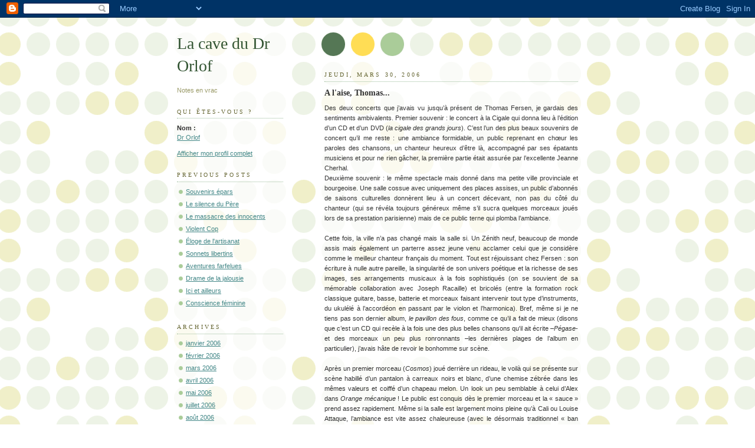

--- FILE ---
content_type: text/html; charset=UTF-8
request_url: https://drorlof.blogspot.com/2006/03/
body_size: 14190
content:
<!DOCTYPE html PUBLIC "-//W3C//DTD XHTML 1.0 Strict//EN" "http://www.w3.org/TR/xhtml1/DTD/xhtml1-strict.dtd">



<html xmlns="http://www.w3.org/1999/xhtml" xml:lang="en" lang="en">

<head>

  <title>La cave du Dr Orlof: mars 2006</title>

  <script type="text/javascript">(function() { (function(){function b(g){this.t={};this.tick=function(h,m,f){var n=f!=void 0?f:(new Date).getTime();this.t[h]=[n,m];if(f==void 0)try{window.console.timeStamp("CSI/"+h)}catch(q){}};this.getStartTickTime=function(){return this.t.start[0]};this.tick("start",null,g)}var a;if(window.performance)var e=(a=window.performance.timing)&&a.responseStart;var p=e>0?new b(e):new b;window.jstiming={Timer:b,load:p};if(a){var c=a.navigationStart;c>0&&e>=c&&(window.jstiming.srt=e-c)}if(a){var d=window.jstiming.load;
c>0&&e>=c&&(d.tick("_wtsrt",void 0,c),d.tick("wtsrt_","_wtsrt",e),d.tick("tbsd_","wtsrt_"))}try{a=null,window.chrome&&window.chrome.csi&&(a=Math.floor(window.chrome.csi().pageT),d&&c>0&&(d.tick("_tbnd",void 0,window.chrome.csi().startE),d.tick("tbnd_","_tbnd",c))),a==null&&window.gtbExternal&&(a=window.gtbExternal.pageT()),a==null&&window.external&&(a=window.external.pageT,d&&c>0&&(d.tick("_tbnd",void 0,window.external.startE),d.tick("tbnd_","_tbnd",c))),a&&(window.jstiming.pt=a)}catch(g){}})();window.tickAboveFold=function(b){var a=0;if(b.offsetParent){do a+=b.offsetTop;while(b=b.offsetParent)}b=a;b<=750&&window.jstiming.load.tick("aft")};var k=!1;function l(){k||(k=!0,window.jstiming.load.tick("firstScrollTime"))}window.addEventListener?window.addEventListener("scroll",l,!1):window.attachEvent("onscroll",l);
 })();</script><script type="text/javascript">function a(){var b=window.location.href,c=b.split("?");switch(c.length){case 1:return b+"?m=1";case 2:return c[1].search("(^|&)m=")>=0?null:b+"&m=1";default:return null}}var d=navigator.userAgent;if(d.indexOf("Mobile")!=-1&&d.indexOf("WebKit")!=-1&&d.indexOf("iPad")==-1||d.indexOf("Opera Mini")!=-1||d.indexOf("IEMobile")!=-1){var e=a();e&&window.location.replace(e)};
</script><meta http-equiv="Content-Type" content="text/html; charset=UTF-8" />
<meta name="generator" content="Blogger" />
<link rel="icon" type="image/vnd.microsoft.icon" href="https://www.blogger.com/favicon.ico"/>
<link rel="alternate" type="application/atom+xml" title="La cave du Dr Orlof - Atom" href="https://drorlof.blogspot.com/feeds/posts/default" />
<link rel="alternate" type="application/rss+xml" title="La cave du Dr Orlof - RSS" href="https://drorlof.blogspot.com/feeds/posts/default?alt=rss" />
<link rel="service.post" type="application/atom+xml" title="La cave du Dr Orlof - Atom" href="https://www.blogger.com/feeds/21551041/posts/default" />
<link rel="stylesheet" type="text/css" href="https://www.blogger.com/static/v1/v-css/1601750677-blog_controls.css"/>
<link rel="stylesheet" type="text/css" href="https://www.blogger.com/dyn-css/authorization.css?targetBlogID=21551041&zx=843e0fa0-e6f0-4d05-b884-7b23f1753ca9"/>


  <style type="text/css">
/*
-----------------------------------------------
Blogger Template Style
Name:     Dots
Designer: Douglas Bowman
URL:      www.stopdesign.com
Date:     24 Feb 2004
----------------------------------------------- */


body {
  background:#fff url("//www.blogblog.com/dots/bg_dots.gif") 50% 0;
  margin:0;
  padding:0 10px;
  text-align:center;
  font:x-small Verdana,Arial,Sans-serif;
  color:#333;
  font-size/* */:/**/small;
  font-size: /**/small;
  }


/* Page Structure
----------------------------------------------- */
@media all {
  #content {
    background:url("//www.blogblog.com/dots/bg_3dots.gif") no-repeat 250px 50px;
    width:700px;
    margin:0 auto;
    padding:50px 0;
    text-align:left;
    }
  #main {
    width:450px;
    float:right;
    padding:50px 0 20px;
    font-size:85%;
    }
  #main2 {
    background:url("//www.blogblog.com/dots/bg_dots2.gif") -100px -100px;
    padding:20px 10px 15px;
    }
  #sidebar {
    width:200px;
    float:left;
    font-size:85%;
    padding-bottom:20px;
    }
  #sidebar2 {
    background:url("//www.blogblog.com/dots/bg_dots2.gif") 150px -50px;
    padding:5px 10px 15px;
    width:200px;
    width/* */:/**/180px;
    width: /**/180px;
    }
  }
@media handheld {
  #content {
    width:90%;
    }
  #main {
    width:100%;
    float:none;
    }
  #sidebar {
    width:100%;
    float:none;
    }
  #sidebar2 {
    width:100%;
    }
  }
html>body #main, html>body #sidebar {
  /* We only give this fade from white to nothing to
     browsers that can handle 24-bit transparent PNGs  */
  background/* */:/**/url("//www.blogblog.com/dots/bg_white_fade.png") repeat-x left bottom;
  }


/* Title & Description
----------------------------------------------- */
@media all {
  #blog-title {
    margin:0 0 .5em;
    font:250%/1.4em Georgia,Serif;
    color:#353;
    }
  #blog-title a {
    color:#353;
    text-decoration:none;
    }
  #description {
    margin:0 0 1.75em;
    color:#996;
    }
  #blog-mobile-title {
    display:none;
    }
  #description-mobile {
    display:none;
    }
  }
@media handheld {
  #blog-title {
    display:none;
    }
  #description {
    display:none;
    }
  #blog-mobile-title {
    display:block;
    margin:0 0 .5em;
    font:250%/1.4em Georgia,Serif;
    color:#353;
    }
  #blog-mobile-title a {
    color:#353;
    text-decoration:none;
    }
  #description-mobile {
    display:block;
    margin:0 0 1.75em;
    color:#996;
    }
  }

/* Links
----------------------------------------------- */


a:link {
  color:#488;
  }
a:visited {
  color:#885;
  }
a:hover {
  color:#000;
  }
a img {
  border-width:0;
  }


/* Posts
----------------------------------------------- */
.date-header {
  margin:0 0 .75em;
  padding-bottom:.35em;
  border-bottom:1px dotted #9b9;
  font:95%/1.4em Georgia,Serif;
  text-transform:uppercase;
  letter-spacing:.3em;
  color:#663;
  }
.post {
  margin:0 0 2.5em;
  line-height:1.6em;
  }
.post-title {
  margin:.25em 0;
  font:bold 130%/1.4em Georgia,Serif;
  color:#333;
  }
.post-title a, .post-title strong {
  background:url("//www.blogblog.com/dots/bg_post_title.gif") no-repeat 0 .25em;
  display:block;
  color:#333;
  text-decoration:none;
  padding:0 0 1px 45px;
  }
.post-title a:hover {
  color:#000;
  }
.post p {
  margin:0 0 .75em;
  }
p.post-footer {
  margin:0;
  text-align:right;
  }
p.post-footer em {
  display:block;
  float:left;
  text-align:left;
  font-style:normal;
  color:#996;
  }
a.comment-link {
  /* IE5.0/Win doesn't apply padding to inline elements,
     so we hide these two declarations from it */
  background/* */:/**/url("//www.blogblog.com/dots/icon_comment.gif") no-repeat 0 .25em;
  padding-left:15px;
  }
html>body a.comment-link {
  /* Respecified, for IE5/Mac's benefit */
  background:url("//www.blogblog.com/dots/icon_comment.gif") no-repeat 0 .25em;
  padding-left:15px;
  }
.post img {
  margin:0 0 5px 0;
  padding:4px;
  border:1px solid #cca;
  }


/* Comments
----------------------------------------------- */
#comments {
  margin:0;
  }
#comments h4 {
  margin:0 0 10px;
  border-top:1px dotted #9b9;
  padding-top:.5em;
  font:bold 110%/1.4em Georgia,Serif;
  color:#333;
  }
#comments-block {
  line-height:1.6em;
  }
.comment-poster {
  background:url("//www.blogblog.com/dots/icon_comment.gif") no-repeat 2px .35em;
  margin:.5em 0 0;
  padding:0 0 0 20px;
  font-weight:bold;
  }
.comment-body {
  margin:0;
  padding:0 0 0 20px;
  }
.comment-body p {
  margin:0 0 .5em;
  }
.comment-timestamp {
  margin:0 0 .5em;
  padding:0 0 .75em 20px;
  color:#996;
  }
.comment-timestamp a:link {
  color:#996;
  }
.deleted-comment {
  font-style:italic;
  color:gray;
  }


/* More Sidebar Content
----------------------------------------------- */
.sidebar-title {
  margin:2em 0 .75em;
  padding-bottom:.35em;
  border-bottom:1px dotted #9b9;
  font:95%/1.4em Georgia,Serif;
  text-transform:uppercase;
  letter-spacing:.3em;
  color:#663;
  }
#sidebar p {
  margin:0 0 .75em;
  line-height:1.6em;
  }
#sidebar ul {
  margin:.5em 0 1em;
  padding:0 0px;
  list-style:none;
  line-height:1.5em;
  }
#sidebar ul li {
  background:url("//www.blogblog.com/dots/bullet.gif") no-repeat 3px .45em;
  margin:0;
  padding:0 0 5px 15px;
  }
#sidebar p {
  margin:0 0 .6em;
  }


/* Profile
----------------------------------------------- */
.profile-datablock {
  margin:0 0 1em;
  }
.profile-img {
  display:inline;
  }
.profile-img img {
  float:left;
  margin:0 8px 5px 0;
  border:4px solid #cc9;
  }
.profile-data {
  margin:0;
  line-height:1.5em;
  }
.profile-data strong {
  display:block;
  }
.profile-textblock {
  clear:left;
  }


/* Footer
----------------------------------------------- */
#footer {
  clear:both;
  padding:15px 0 0;
  }
#footer hr {
  display:none;
  }
#footer p {
  margin:0;
  }
  </style>

<meta name='google-adsense-platform-account' content='ca-host-pub-1556223355139109'/>
<meta name='google-adsense-platform-domain' content='blogspot.com'/>
<!-- --><style type="text/css">@import url(//www.blogger.com/static/v1/v-css/navbar/3334278262-classic.css);
div.b-mobile {display:none;}
</style>

</head>



<body><script type="text/javascript">
    function setAttributeOnload(object, attribute, val) {
      if(window.addEventListener) {
        window.addEventListener('load',
          function(){ object[attribute] = val; }, false);
      } else {
        window.attachEvent('onload', function(){ object[attribute] = val; });
      }
    }
  </script>
<div id="navbar-iframe-container"></div>
<script type="text/javascript" src="https://apis.google.com/js/platform.js"></script>
<script type="text/javascript">
      gapi.load("gapi.iframes:gapi.iframes.style.bubble", function() {
        if (gapi.iframes && gapi.iframes.getContext) {
          gapi.iframes.getContext().openChild({
              url: 'https://www.blogger.com/navbar/21551041?origin\x3dhttps://drorlof.blogspot.com',
              where: document.getElementById("navbar-iframe-container"),
              id: "navbar-iframe"
          });
        }
      });
    </script>



<!-- Begin #content -->

<div id="content">




<!-- Begin #main - Contains main-column blog content -->

<div id="main"><div id="main2">

  <h1 id="blog-mobile-title">
    
	La cave du Dr Orlof
	
  </h1>

    <p id="description-mobile">Notes en vrac</p>



    
  <h2 class="date-header">jeudi, mars 30, 2006</h2>
  

         <!-- Begin .post -->

  <div class="post"><a name="114373684910471316"></a>

         

    <h3 class="post-title">
	 
	 A l'aise, Thomas...
	 
    </h3>
    

         <div class="post-body">
	<p>
      <div style="clear:both;"></div><div align="justify">Des deux concerts que j’avais vu jusqu’à présent de Thomas Fersen, je gardais des sentiments ambivalents. Premier souvenir : le concert à la Cigale qui donna lieu à l’édition d’un CD et d’un DVD (<em>la cigale des grands jours</em>). C’est l’un des plus beaux souvenirs de concert qu’il me reste : une ambiance formidable, un public reprenant en chœur les paroles des chansons, un chanteur heureux d’être là, accompagné par ses épatants musiciens et pour ne rien gâcher, la première partie était assurée par l’excellente Jeanne Cherhal.<br />Deuxième souvenir : le même spectacle mais donné dans ma petite ville provinciale et bourgeoise. Une salle cossue avec uniquement des places assises, un public d’abonnés de saisons culturelles donnèrent lieu à un concert décevant, non pas du côté du chanteur (qui se révéla toujours généreux même s’il sucra quelques morceaux joués lors de sa prestation parisienne) mais de ce public terne qui plomba l’ambiance.<br /><br />Cette fois, la ville n’a pas changé mais la salle si. Un Zénith neuf, beaucoup de monde assis mais également un parterre assez jeune venu acclamer celui que je considère comme le meilleur chanteur français du moment. Tout est réjouissant chez Fersen : son écriture à nulle autre pareille, la singularité de son univers poétique et la richesse de ses images, ses arrangements musicaux à la fois sophistiqués (on se souvient de sa mémorable collaboration avec Joseph Racaille) et bricolés (entre la formation rock classique guitare, basse, batterie et morceaux faisant intervenir tout type d’instruments, du ukulélé à l’accordéon en passant par le violon et l’harmonica). Bref, même si je ne tiens pas son dernier album, <em>le pavillon des fous</em>, comme ce qu’il a fait de mieux (disons que c’est un CD qui recèle à la fois une des plus belles chansons qu'il  ait écrite –<em>Pégase</em>- et des morceaux un peu plus ronronnants –les dernières plages de l’album en particulier), j’avais hâte de revoir le bonhomme sur scène.<br /><br />Après un premier morceau (<em>Cosmos</em>) joué derrière un rideau, le voilà qui se présente sur scène habillé d’un pantalon à carreaux noirs et blanc, d’une chemise zébrée dans les mêmes valeurs et coiffé d’un chapeau melon. Un look un peu semblable à celui d’Alex dans <em>Orange mécanique</em> ! Le public est conquis dès le premier morceau et la « sauce » prend assez rapidement. Même si la salle est largement moins pleine qu’à Cali ou Louise Attaque, l’ambiance est vite assez chaleureuse (avec le désormais traditionnel « ban bourguignon » que les musiciens du chanteur tentèrent d’accompagner à la basse et à la guitare tandis que lui tournait une petite caméra vers le public) et la réussite du concert totale.<br /><br />Pour qui a vu son avant-dernière tournée, le spectacle ne surprendra pas beaucoup puisque Fersen reprend en gros les chansons qu’il avait déjà joué (auquel il ajoute, bien entendu, les morceaux du dernier album). Pour un fan de ses tous premiers CD, c’est presque un peu frustrant puisque de ses trois premiers disques ne subsiste désormais plus que l’inusable <em>Bucéphale</em>. Ajoutez à cela trois « tubes » du merveilleux album <em>4</em> (<em>Dugenou</em>, <em>Monsieur</em> et l’increvable <em>Chauve-souris</em>) et il vous reste ensuite un concert essentiellement axé autour des deux dernières galettes du maître. Nul ne songerait à s’en plaindre mais nous n’aurions rien contre un concert durant deux fois plus longtemps où le chanteur reprendrait ses anciens titres.<br /><br />En parlant de durée, une petite frayeur nous saisit lorsqu’au bout d’une heure, Fersen quitta déjà la scène et laissa la pause réglementaire du rappel. Allait-il se contenter d’un service minimum d’une heure et demie ? (le pire que j’ai vu restant Miossec se barrant après à peine plus d’une heure de concert !) Fausse alerte, le rappel n’aura été qu’un entre-acte marquant la fin (ou presque) des morceaux du <em>Pavillon des fous</em> avant d’ embrayer sur une seconde moitié aussi longue (deux heures de spectacle au bout du compte) où nous eûmes droit aux titres de <em>Pièce montée des grands jours</em> (<em>le chat botté</em>, <em>Saint-Jean du doigt</em> ou encore la chanson éponyme du titre de l’album).<br />Au bout du compte, une bien belle soirée…<br />    </div><div style="clear:both; padding-bottom:0.25em"></div><p class="blogger-labels">Libellés : <a rel='tag' href="http://drorlof.blogspot.com/search/label/Chanson%20fran%C3%A7aise">Chanson française</a>, <a rel='tag' href="http://drorlof.blogspot.com/search/label/concert">concert</a>, <a rel='tag' href="http://drorlof.blogspot.com/search/label/Fersen">Fersen</a></p>
    </p>

    </div>

        <p class="post-footer">

      <em>posted by Dr Orlof @ <a href="http://drorlof.blogspot.com/2006/03/laise-thomas.html" title="permanent link">6:34 PM</a></em>&nbsp;

      
         <a class="comment-link" href="https://www.blogger.com/comment/fullpage/post/21551041/114373684910471316"location.href=https://www.blogger.com/comment/fullpage/post/21551041/114373684910471316;>6 comments</a>

      
 <span class="item-control blog-admin pid-1329543947"><a style="border:none;" href="https://www.blogger.com/post-edit.g?blogID=21551041&postID=114373684910471316&from=pencil" title="Modifier l'article"><img class="icon-action" alt="" src="https://resources.blogblog.com/img/icon18_edit_allbkg.gif" height="18" width="18"></a></span>

    </p>

    </div>

  <!-- End .post -->

        <!-- Begin #comments -->
 

  <!-- End #comments -->




    
  <h2 class="date-header">vendredi, mars 24, 2006</h2>
  

         <!-- Begin .post -->

  <div class="post"><a name="114322702514710517"></a>

         

    <h3 class="post-title">
	 
	 Nous nous sommes tant aimés (et ce n'est pas fini!)
	 
    </h3>
    

         <div class="post-body">
	<p>
      <div style="clear:both;"></div><div align="justify">Le premier album de Louise Attaque (sorti en 1997) eut une importance considérable pour moi. Trop jeune (et surtout campagnard) pour véritablement profiter de la scène indépendante de la fin des années 80 et du début des années 90 (les Béruriers Noirs, la Mano Negra et même Noir Désir), j’eus enfin le sentiment de l’arrivée d’une nouvelle vague de groupes rodés par les concerts correspondant parfaitement à mon désir de trouver enfin une alternative à la variétoche la plus naze et aux ancêtres du rock classique. Il y aura par la suite les Têtes raides, la tordue, les ogres de barback mais les premiers qui me transportèrent furent Louise attaque.<br />Un tube sur lequel je m’éclate toujours autant à n’importe quel mariage (<em>je t’emmène au vent</em>), un premier album excellent, plein d’entrain et d’énergie avec ses airs vous trottant dans la tête dès la première écoute.<br />Succès oblige, le groupe enregistra dans la foulée de son triomphe un deuxième album démarquant sans génie le premier (même s’il est assez décevant, je l’ai réécouté depuis quelques temps et force est de constater qu’il vieillit plutôt pas mal) et un premier rendez-vous manqué lorsque je les découvris sur scène en mars 2000. Je pense vraiment les avoir vus au mauvais moment et cela donna lieu à un concert pas nul mais un peu morne, le groupe se contentant de jouer leur deuxième album sans originalité et nous sevrant même du fameux « tube » que j’évoquais plus haut. Je me souviens même des lumières de la salle qui se rallumèrent pendant que les musiciens terminaient un dernier morceau instrumental.<br />Déception. La suite est connue : dissolution du groupe, l’aventure de Tarmac (que je n’ai pas suivi du tout) et l’annonce des retrouvailles l’an dernier avec la sortie d’un troisième album totalement convainquant où le groupe, sans renier son style d’antan, affichait une vraie maturité.<br /><br />Hier soir était donc le jour des retrouvailles six ans après. Je les attendais avec excitation mais aussi une certaine appréhension (le goût amer du premier concert).<br />Louise attaque débute par cette chanson en guise de question symbolique : <em>Est-ce que tu m’aimes encore ?</em> Deux heures plus tard, la réponse est définitivement oui. Devant une salle bondée, le groupe a comblé mes espérances et s’est montré à la hauteur de ce que j’attendais d’eux. Exit le deuxième album (seuls trois morceaux ont été joués, dont le plus connu <em>la plume</em>), retour au source du premier (10 sur 14 quand même ! dont tous les airs qui ont fait la célébrité du groupe : d’<em>Amours</em> à <em>Léa</em> en passant par <em>les nuits parisiennes</em>, <em>ton invitation</em> et <em>je t’emmène au vent</em>) et une interprétation énergique de leur dernier CD (une version plus « rock » de <em>Si l’on marchait jusqu’à demain</em> et un tricotage sympa entre l’ancestral <em>Vous avez l’heure ?</em> et l’excellent <em>Nos sourires</em>).<br /><br />Contrairement à des gens comme Mathias Malzieu, Cali ou Bénabar ; Gaëtan Roussel (le chanteur) n’est pas une « bête de scène ». Plutôt réservé et timide (ce sont ses musiciens qui demandent au public assis au fond du Zénith de se lever sur <em>Savoir</em>), il communique difficilement avec la foule et manque un peu de charisme. Néanmoins, il compense ce (très) léger défaut (on n’est quand même pas au niveau des sinistres Murat ou Miossec !) par une énergie musicale rare. Les morceaux s’enchaînent rapidement, sont choisis avec justesse (classiquement, les très rapides succèdent aux plus intimistes) et emballent immédiatement une foule en liesse. Seul petit bémol : une orchestration un peu moyenne de la (belle) chanson <em>Sean Penn, Mitchum</em>.<br /><br />Beaucoup d’ambiance, donc. Un cocktail explosif des airs que j’ai tant aimé et de ceux découverts l’an dernier et des musiciens au meilleure de leur forme (avec ce violon si exaltant qui fait toute la personnalité du groupe).<br />Un retour en grâce mille fois mérité !<br /><br /></div><div style="clear:both; padding-bottom:0.25em"></div><p class="blogger-labels">Libellés : <a rel='tag' href="http://drorlof.blogspot.com/search/label/Chanson%20fran%C3%A7aise">Chanson française</a>, <a rel='tag' href="http://drorlof.blogspot.com/search/label/concert">concert</a>, <a rel='tag' href="http://drorlof.blogspot.com/search/label/Louise%20attaque">Louise attaque</a></p>
    </p>

    </div>

        <p class="post-footer">

      <em>posted by Dr Orlof @ <a href="http://drorlof.blogspot.com/2006/03/nous-nous-sommes-tant-aims-et-ce-nest.html" title="permanent link">8:00 PM</a></em>&nbsp;

      
         <a class="comment-link" href="https://www.blogger.com/comment/fullpage/post/21551041/114322702514710517"location.href=https://www.blogger.com/comment/fullpage/post/21551041/114322702514710517;>3 comments</a>

      
 <span class="item-control blog-admin pid-1329543947"><a style="border:none;" href="https://www.blogger.com/post-edit.g?blogID=21551041&postID=114322702514710517&from=pencil" title="Modifier l'article"><img class="icon-action" alt="" src="https://resources.blogblog.com/img/icon18_edit_allbkg.gif" height="18" width="18"></a></span>

    </p>

    </div>

  <!-- End .post -->

        <!-- Begin #comments -->
 

  <!-- End #comments -->




    
  <h2 class="date-header">lundi, mars 20, 2006</h2>
  

         <!-- Begin .post -->

  <div class="post"><a name="114286168716677447"></a>

         

    <h3 class="post-title">
	 
	 Temps suspendu
	 
    </h3>
    

         <div class="post-body">
	<p>
      <div style="clear:both;"></div><a href="//photos1.blogger.com/blogger/372/2181/1600/HDL.0.jpg"><img style="margin: 0px 10px 10px 0px; float: left;" alt="" src="//photos1.blogger.com/blogger/372/2181/320/HDL.0.jpg" border="0"></a><br /><div align="justify"></div><div align="justify"></div><div align="justify">Certains albums vous transportent et vous convainquent dès la première écoute tandis que d’autres ne se donnent pas immédiatement et c’est à mesure que s’habitue l’oreille qu’ils dévoilent leur charme entêtant. <em>Temps suspendu</em>, le dernier album des Hurlements d’Léo fait partie de cette deuxième catégorie. En rompant avec un certain train-train du rock guinguette, éthylico-festif dont ils furent les précurseurs, le groupe nous oblige à revoir nos habitudes en dessinant de nouveaux motifs autour d’une ligne qui reste néanmoins la leur.<br />Quatre albums studio, un album live auxquels on peut ajouter la belle aventure <em>d’Un air, deux familles</em> (une tournée en commun avec les Ogres de barback et un album live tiré de l’expérience) et un mini-CD très réussi réalisé en compagnie des cousins allemands de 17 Hippies ; les HDL pourraient faire figure de fer de lance de cette nouvelle scène française néo-réaliste, mêlant la complainte de l’accordéon à des rythmes slaves et manouches.<br /><br />Sauf que le groupe a beaucoup tourné à travers le monde (des Etats-Unis à la Russie en passant par l’Australie) et qu’il semble désormais vouloir s’ouvrir à toutes sources d’inspiration, à s’imprégner de nouvelles images (qu’on se souvienne de la très belle chanson <em>Kaléidoscope</em> dans leur précédent album). Et c’est cet éclectisme qui frappe à l’écoute de <em>Temps suspendu</em>. Dès la deuxième plage, on est surpris d’entendre un morceau hommage à Gainsbourg (<em>I’m a freak</em>) et, dès lors, on ne cessera de naviguer entre des styles différents.<br />Cela ira de la superbe ballade <em>il</em>, où la voix éraillée et douloureuse de R1 Wallace fait merveille au rock un peu primaire avec ses riffs violents de guitare électrique de <em>Mon spectacle débile</em> (où le chanteur est moins convainquant). Entre temps, il y aura eu le swing jazzy des <em>tigres et des panthères</em>, des cordes orientalisantes sur <em>Bulle</em> et <em>Toujours</em>, un peu de reggae (<em>Icone.com</em>) et de ska (un <em>viatique</em> qui fait penser à la Ruda).<br /><br />Paradoxalement, ce mélange ne nuit pas à l’unité de l’album qui n’est peut-être pas le plus directement séduisant du groupe (ne surnagent pas des « tubes » comme <em>le café des jours heureux</em> ou <em>Louise</em>) mais témoigne d’une évolution intéressante. On quitte un peu l’ambiance des bas-quartiers et des bistrots cradingues pour une chanson plus imagée, qui sait prendre son temps. Parfois, cette chanson se fait engagée pour dénoncer les trafics internationaux (<em>I’m a freak</em>) ou pour botter le cul des chanteurs bien-pensants des Restos du cœur.<br />Cela ne va pas très loin mais entendre :<br />« Vivement dimanche<br />De l’audience, c’est Byzance<br />Le propos est rance<br />Les play-back pas soignés<br />Des beaux sentiments<br />La photo des enfants<br />Des bouches pleines de dents<br />Sous vos applaudissements<br />Nous faire oublier<br />Les enfoirés qu’ils étaient<br />Enfoirés d’un jour<br />Enfoirés pour toujours » ; ça fait toujours plaisir. (Et l’allusion à cette buse de Pagny est fort bien vue).<br /><br />Textes élégants, des rythmes qui finissent par trotter dans la tête : <em>Temps suspendu</em> mérite le détour. D’autant plus que les HDL, qui prennent toute leur ampleur sur scène entament une nouvelle tournée. Ne les manquez pas s’ils passent vers chez vous. Nous vous en reparlerons fin mai…</div><div style="clear:both; padding-bottom:0.25em"></div><p class="blogger-labels">Libellés : <a rel='tag' href="http://drorlof.blogspot.com/search/label/Chanson%20fran%C3%A7aise">Chanson française</a>, <a rel='tag' href="http://drorlof.blogspot.com/search/label/Hurlements%20d%27L%C3%A9o">Hurlements d'Léo</a>, <a rel='tag' href="http://drorlof.blogspot.com/search/label/Ogres%20de%20barback">Ogres de barback</a></p>
    </p>

    </div>

        <p class="post-footer">

      <em>posted by Dr Orlof @ <a href="http://drorlof.blogspot.com/2006/03/temps-suspendu.html" title="permanent link">2:27 PM</a></em>&nbsp;

      
         <a class="comment-link" href="https://www.blogger.com/comment/fullpage/post/21551041/114286168716677447"location.href=https://www.blogger.com/comment/fullpage/post/21551041/114286168716677447;>1 comments</a>

      
 <span class="item-control blog-admin pid-1329543947"><a style="border:none;" href="https://www.blogger.com/post-edit.g?blogID=21551041&postID=114286168716677447&from=pencil" title="Modifier l'article"><img class="icon-action" alt="" src="https://resources.blogblog.com/img/icon18_edit_allbkg.gif" height="18" width="18"></a></span>

    </p>

    </div>

  <!-- End .post -->

        <!-- Begin #comments -->
 

  <!-- End #comments -->




    
  <h2 class="date-header">dimanche, mars 12, 2006</h2>
  

         <!-- Begin .post -->

  <div class="post"><a name="114217497702132164"></a>

         

    <h3 class="post-title">
	 
	 La mort du Beau et la résurrection du chanteur
	 
    </h3>
    

         <div class="post-body">
	<p>
      <div style="clear:both;"></div>Mes activités diverses et variées m’ont empêché de redescendre dans cette cave depuis un certain temps alors que je voulais vous parler de plusieurs choses. Sentant monter en moi une irrésistible flemme, je me contenterai d’une note plus succincte sur les sujets que j’avais l’intention d’évoquer. Commençons par la littérature avec :<br /><br /><em>Asphyxiante culture</em> de Jean Dubuffet (Minuit.1986)<br /><br />Publiées pour la première fois en 1968, cet ensemble de notes relativement courtes témoigne à la fois de la rare acuité d’un regard posé sur la notion même de « culture » (jamais ce texte n’a paru autant d’actualité qu’aujourd’hui) et d’une virulente remise en question de ce concept pouvant servir de manifeste à la propre pratique artistique de l’auteur. N’étant pas spécialiste dans le domaine de l’art, je me garderais bien d’épiloguer longuement sur Jean Dubuffet , principal fer de lance de l’art brut, passionné par toutes les productions intervenant hors du champ de la culture (le peintre nourrira un intérêt jamais démenti pour les œuvres des fous).<br />Cette dernière phrase résume paradoxalement assez bien la teneur du pamphlet puisque Dubuffet réfute cette notion de « spécialiste », montre qu’en étant totalement aux mains de ces « spécialistes », la culture n’est finalement plus qu’une norme se transmettant de générations en générations. Les œuvres qui nous restent du passé résultent d’abord du choix des hommes de culture de l’époque et constitue un corpus institutionnalisé par les classes dominantes. Elle ne témoigne en aucun cas de la véritable production artistique d’une époque mais déjà d’une sélection d’une caste possédante utilisant la « propagande culturelle » pour faire ressentir « aux administrés l’abîme qui les sépare de ces prestigieux trésors dont la classe dirigeante détient les clefs, et l’inanité de toute visée à faire œuvre créative valable en dehors des chemins par elle balisés. »<br />A cette notion de « culture », Dubuffet oppose la création artistique individuelle. Il prend comme image l’opposition entre le voyageur solitaire explorant les continents inconnus (l’artiste) et le touriste qui se promène en meute pour contempler et admirer les mêmes paysages présélectionnés (l’individu « enculturé »). Or, « la production d’art ne peut se concevoir qu’individuelle, personnelle et faite par tous, et non déléguées à des mandataires ».<br />A l’heure où il faut réserver ses places à la FNAC pour espérer entrer dans un musée, où l’esprit de révolte le plus subversif est congelé par une culture prête à recycler tout ce qui dérange (Dada au musée !), cet essai s’avère parfaitement roboratif. En préconisant l’insoumission aux normes et la création par tous, Dubuffet n’est pas si éloigné que ça des situationnistes et de la remise en question de « la société du spectacle » : «  Il n’y aura plus de regardeurs dans ma cité, plus rien que des acteurs. Plus de culture, donc plus de regard. Plus de théâtre- le théâtre commençant où se séparent scène et salle. Tout le monde sur scène, dans ma cité. Plus de public ».<br />En s’attaquant radicalement à cette notion de culture, de Beau (« l’esthète fait comédie de chérir la beauté. Mais de beauté il n’y a nulle part nulle, sinon conventionnelle - culturelle.), Dubuffet réalise une splendide apologie de l’individu contre la norme, du renversement du rapport acteur/spectateur et un très beau traité d’insoumission dont devraient se souvenir tous ceux qui ne soutiennent pas à fond le mouvement étudiant renaissant actuellement :<br />« Il faut mentionner encore, précieux terreau pour l’éclosion des créations et des ferveurs, l’humeur de refus systématique, l’entêtement, le goût de bafouer et piétiner, l’esprit de contradiction et de paradoxe, la position d’insoumission et de révolte. Rien de salvateur n’éclôt que de ce terreau-là ».<br /><br /><br />Sans transition, je passe à la chanson et à Cali que j’ai pu découvrir sur scène cette semaine. La figure qui le représente le mieux est celle du crucifié. Eternel écorché vif sacrifié sur le temple de la cruauté et la perfidie féminine, Cali s’esquintant à ne chanter que ses états d’âme d’amoureux transi et forcément trahi avait tendance à nous lasser un peu. Après un premier album très réussi, le second (<em>Menteur</em>) faisait un peu redite malgré la présence de trois ou quatre très beaux morceaux. Cependant, inutile de céder au péché mignon des français pour qui succès rime forcément avec suspect et de ces journaleux qui commencent à remettre en question les artistes que l’on a regroupé sous l’appellation forcément réductrice de « nouvelle chanson française ». Ceux qui les critiquent devraient avoir la curiosité d’aller voir Bénabar ou Cali sur scène pour réaliser à quel point c’est cette scène qui les a fait et que leurs triomphes n’ont rien de scandaleux.<br />Je le dis d’autant plus facilement que son dernier album ne m’a qu’à moitié convaincu, Cali est époustouflant sur scène : une patate inimaginable, deux heures quarante cinq de spectacle avec en apothéose ce corps crucifié offert au public le transportant de la scène à l’autre extrémité de la salle.<br />Ses chansons reprennent un autre sens lorsqu’il les offre sur scène, même si parfois il en fait trop (d’après moi, la limite a été franchie une seule fois lorsqu’il hurle le désespoir du père privé de la garde de son enfant en chantant avec une complaisance assez insupportable <em>le vrai père</em>, une des plages les moins réussies de l’album). Des « tubes » repris avec une incroyable énergie et l’approbation d’une foule en liesse aux moments plus intimistes (très belle succession de chansons entonnées dans une ambiance bal pop’ et orchestre, avec comme point culminant la magnifique ode à <em>Roberta</em>, la muse de 82 ans), Cali mène sa barque avec une immense générosité.<br />Il fait monter sur scène une jeune fille du public (courageuse !) pour l’accompagner à la place de Daniel Darc sur <em>Pauvre garçon</em> ou invite Hubert-Félix Thiéfaine (eh oui !) le temps d’un duo très réussi.<br />Si Cali est l’homme crucifié par l’amour, la scène est le lieu où s’opère sa résurrection chaque soir…<div style="clear:both; padding-bottom:0.25em"></div><p class="blogger-labels">Libellés : <a rel='tag' href="http://drorlof.blogspot.com/search/label/Art%20brut">Art brut</a>, <a rel='tag' href="http://drorlof.blogspot.com/search/label/Cali">Cali</a>, <a rel='tag' href="http://drorlof.blogspot.com/search/label/Chanson%20fran%C3%A7aise">Chanson française</a>, <a rel='tag' href="http://drorlof.blogspot.com/search/label/concert">concert</a>, <a rel='tag' href="http://drorlof.blogspot.com/search/label/Culture">Culture</a>, <a rel='tag' href="http://drorlof.blogspot.com/search/label/Dubuffet">Dubuffet</a></p>
    </p>

    </div>

        <p class="post-footer">

      <em>posted by Dr Orlof @ <a href="http://drorlof.blogspot.com/2006/03/la-mort-du-beau-et-la-rsurrection-du.html" title="permanent link">3:46 PM</a></em>&nbsp;

      
         <a class="comment-link" href="https://www.blogger.com/comment/fullpage/post/21551041/114217497702132164"location.href=https://www.blogger.com/comment/fullpage/post/21551041/114217497702132164;>2 comments</a>

      
 <span class="item-control blog-admin pid-1329543947"><a style="border:none;" href="https://www.blogger.com/post-edit.g?blogID=21551041&postID=114217497702132164&from=pencil" title="Modifier l'article"><img class="icon-action" alt="" src="https://resources.blogblog.com/img/icon18_edit_allbkg.gif" height="18" width="18"></a></span>

    </p>

    </div>

  <!-- End .post -->

        <!-- Begin #comments -->
 

  <!-- End #comments -->



</div></div>

<!-- End #main -->




<!-- Begin #sidebar -->

<div id="sidebar"><div id="sidebar2">

    <h1 id="blog-title">
    
	La cave du Dr Orlof
	
  </h1>

    <p id="description">Notes en vrac</p>







  <!-- Begin #profile-container -->

    <div id="profile-container"><h2 class="sidebar-title">Qui êtes-vous ?</h2>
<dl class="profile-datablock">
<dd class="profile-data"><strong>Nom :</strong> <a rel="author" href="https://www.blogger.com/profile/12176704292625865876"> Dr Orlof </a></dd>
</dl>

<p class="profile-link"><a rel="author" href="https://www.blogger.com/profile/12176704292625865876">Afficher mon profil complet</a></p></div>

  <!-- End #profile -->



      <h2 class="sidebar-title">Previous Posts</h2>
    <ul id="recently">
    
        <li><a href="http://drorlof.blogspot.com/2022/02/souvenirs-epars.html">Souvenirs &eacute;pars</a></li>

     
        <li><a href="http://drorlof.blogspot.com/2022/02/le-silence-du-pere.html">Le silence du P&egrave;re</a></li>

     
        <li><a href="http://drorlof.blogspot.com/2021/08/le-massacre-des-innocents.html">Le massacre des innocents</a></li>

     
        <li><a href="http://drorlof.blogspot.com/2021/07/violent-cop.html">Violent Cop</a></li>

     
        <li><a href="http://drorlof.blogspot.com/2021/02/eloge-de-lartisanat.html">&Eacute;loge de l&#39;artisanat</a></li>

     
        <li><a href="http://drorlof.blogspot.com/2020/11/sonnets-libertins.html">Sonnets libertins</a></li>

     
        <li><a href="http://drorlof.blogspot.com/2020/06/aventures-farfelues.html">Aventures farfelues</a></li>

     
        <li><a href="http://drorlof.blogspot.com/2020/04/drame-de-la-jalousie.html">Drame de la jalousie</a></li>

     
        <li><a href="http://drorlof.blogspot.com/2020/02/ici-et-ailleurs.html">Ici et ailleurs</a></li>

     
        <li><a href="http://drorlof.blogspot.com/2020/01/conscience-feminine.html">Conscience f&eacute;minine</a></li>

     
  </ul>
    
  <h2 class="sidebar-title">Archives</h2>
    <ul class="archive-list">
   	  
    	<li><a href="http://drorlof.blogspot.com/2006/01/">janvier 2006</a></li>
	  
    	<li><a href="http://drorlof.blogspot.com/2006/02/">février 2006</a></li>
	  
    	<li><a href="http://drorlof.blogspot.com/2006/03/">mars 2006</a></li>
	  
    	<li><a href="http://drorlof.blogspot.com/2006/04/">avril 2006</a></li>
	  
    	<li><a href="http://drorlof.blogspot.com/2006/05/">mai 2006</a></li>
	  
    	<li><a href="http://drorlof.blogspot.com/2006/07/">juillet 2006</a></li>
	  
    	<li><a href="http://drorlof.blogspot.com/2006/08/">août 2006</a></li>
	  
    	<li><a href="http://drorlof.blogspot.com/2006/09/">septembre 2006</a></li>
	  
    	<li><a href="http://drorlof.blogspot.com/2006/10/">octobre 2006</a></li>
	  
    	<li><a href="http://drorlof.blogspot.com/2006/11/">novembre 2006</a></li>
	  
    	<li><a href="http://drorlof.blogspot.com/2006/12/">décembre 2006</a></li>
	  
    	<li><a href="http://drorlof.blogspot.com/2007/01/">janvier 2007</a></li>
	  
    	<li><a href="http://drorlof.blogspot.com/2007/03/">mars 2007</a></li>
	  
    	<li><a href="http://drorlof.blogspot.com/2007/04/">avril 2007</a></li>
	  
    	<li><a href="http://drorlof.blogspot.com/2007/05/">mai 2007</a></li>
	  
    	<li><a href="http://drorlof.blogspot.com/2007/06/">juin 2007</a></li>
	  
    	<li><a href="http://drorlof.blogspot.com/2007/07/">juillet 2007</a></li>
	  
    	<li><a href="http://drorlof.blogspot.com/2007/08/">août 2007</a></li>
	  
    	<li><a href="http://drorlof.blogspot.com/2007/09/">septembre 2007</a></li>
	  
    	<li><a href="http://drorlof.blogspot.com/2007/10/">octobre 2007</a></li>
	  
    	<li><a href="http://drorlof.blogspot.com/2007/11/">novembre 2007</a></li>
	  
    	<li><a href="http://drorlof.blogspot.com/2007/12/">décembre 2007</a></li>
	  
    	<li><a href="http://drorlof.blogspot.com/2008/01/">janvier 2008</a></li>
	  
    	<li><a href="http://drorlof.blogspot.com/2008/02/">février 2008</a></li>
	  
    	<li><a href="http://drorlof.blogspot.com/2008/03/">mars 2008</a></li>
	  
    	<li><a href="http://drorlof.blogspot.com/2008/04/">avril 2008</a></li>
	  
    	<li><a href="http://drorlof.blogspot.com/2008/05/">mai 2008</a></li>
	  
    	<li><a href="http://drorlof.blogspot.com/2008/06/">juin 2008</a></li>
	  
    	<li><a href="http://drorlof.blogspot.com/2008/07/">juillet 2008</a></li>
	  
    	<li><a href="http://drorlof.blogspot.com/2008/08/">août 2008</a></li>
	  
    	<li><a href="http://drorlof.blogspot.com/2008/09/">septembre 2008</a></li>
	  
    	<li><a href="http://drorlof.blogspot.com/2008/10/">octobre 2008</a></li>
	  
    	<li><a href="http://drorlof.blogspot.com/2008/11/">novembre 2008</a></li>
	  
    	<li><a href="http://drorlof.blogspot.com/2008/12/">décembre 2008</a></li>
	  
    	<li><a href="http://drorlof.blogspot.com/2009/01/">janvier 2009</a></li>
	  
    	<li><a href="http://drorlof.blogspot.com/2009/02/">février 2009</a></li>
	  
    	<li><a href="http://drorlof.blogspot.com/2009/03/">mars 2009</a></li>
	  
    	<li><a href="http://drorlof.blogspot.com/2009/04/">avril 2009</a></li>
	  
    	<li><a href="http://drorlof.blogspot.com/2009/05/">mai 2009</a></li>
	  
    	<li><a href="http://drorlof.blogspot.com/2009/06/">juin 2009</a></li>
	  
    	<li><a href="http://drorlof.blogspot.com/2009/07/">juillet 2009</a></li>
	  
    	<li><a href="http://drorlof.blogspot.com/2009/08/">août 2009</a></li>
	  
    	<li><a href="http://drorlof.blogspot.com/2009/10/">octobre 2009</a></li>
	  
    	<li><a href="http://drorlof.blogspot.com/2009/12/">décembre 2009</a></li>
	  
    	<li><a href="http://drorlof.blogspot.com/2010/03/">mars 2010</a></li>
	  
    	<li><a href="http://drorlof.blogspot.com/2013/02/">février 2013</a></li>
	  
    	<li><a href="http://drorlof.blogspot.com/2013/05/">mai 2013</a></li>
	  
    	<li><a href="http://drorlof.blogspot.com/2013/07/">juillet 2013</a></li>
	  
    	<li><a href="http://drorlof.blogspot.com/2013/10/">octobre 2013</a></li>
	  
    	<li><a href="http://drorlof.blogspot.com/2013/11/">novembre 2013</a></li>
	  
    	<li><a href="http://drorlof.blogspot.com/2014/10/">octobre 2014</a></li>
	  
    	<li><a href="http://drorlof.blogspot.com/2014/11/">novembre 2014</a></li>
	  
    	<li><a href="http://drorlof.blogspot.com/2014/12/">décembre 2014</a></li>
	  
    	<li><a href="http://drorlof.blogspot.com/2015/01/">janvier 2015</a></li>
	  
    	<li><a href="http://drorlof.blogspot.com/2016/01/">janvier 2016</a></li>
	  
    	<li><a href="http://drorlof.blogspot.com/2016/03/">mars 2016</a></li>
	  
    	<li><a href="http://drorlof.blogspot.com/2016/04/">avril 2016</a></li>
	  
    	<li><a href="http://drorlof.blogspot.com/2016/05/">mai 2016</a></li>
	  
    	<li><a href="http://drorlof.blogspot.com/2016/06/">juin 2016</a></li>
	  
    	<li><a href="http://drorlof.blogspot.com/2016/07/">juillet 2016</a></li>
	  
    	<li><a href="http://drorlof.blogspot.com/2016/08/">août 2016</a></li>
	  
    	<li><a href="http://drorlof.blogspot.com/2016/09/">septembre 2016</a></li>
	  
    	<li><a href="http://drorlof.blogspot.com/2016/10/">octobre 2016</a></li>
	  
    	<li><a href="http://drorlof.blogspot.com/2016/11/">novembre 2016</a></li>
	  
    	<li><a href="http://drorlof.blogspot.com/2016/12/">décembre 2016</a></li>
	  
    	<li><a href="http://drorlof.blogspot.com/2017/01/">janvier 2017</a></li>
	  
    	<li><a href="http://drorlof.blogspot.com/2017/02/">février 2017</a></li>
	  
    	<li><a href="http://drorlof.blogspot.com/2017/03/">mars 2017</a></li>
	  
    	<li><a href="http://drorlof.blogspot.com/2017/04/">avril 2017</a></li>
	  
    	<li><a href="http://drorlof.blogspot.com/2017/05/">mai 2017</a></li>
	  
    	<li><a href="http://drorlof.blogspot.com/2017/07/">juillet 2017</a></li>
	  
    	<li><a href="http://drorlof.blogspot.com/2017/09/">septembre 2017</a></li>
	  
    	<li><a href="http://drorlof.blogspot.com/2017/10/">octobre 2017</a></li>
	  
    	<li><a href="http://drorlof.blogspot.com/2017/11/">novembre 2017</a></li>
	  
    	<li><a href="http://drorlof.blogspot.com/2018/01/">janvier 2018</a></li>
	  
    	<li><a href="http://drorlof.blogspot.com/2018/02/">février 2018</a></li>
	  
    	<li><a href="http://drorlof.blogspot.com/2018/04/">avril 2018</a></li>
	  
    	<li><a href="http://drorlof.blogspot.com/2018/06/">juin 2018</a></li>
	  
    	<li><a href="http://drorlof.blogspot.com/2018/10/">octobre 2018</a></li>
	  
    	<li><a href="http://drorlof.blogspot.com/2019/02/">février 2019</a></li>
	  
    	<li><a href="http://drorlof.blogspot.com/2019/04/">avril 2019</a></li>
	  
    	<li><a href="http://drorlof.blogspot.com/2019/06/">juin 2019</a></li>
	  
    	<li><a href="http://drorlof.blogspot.com/2019/07/">juillet 2019</a></li>
	  
    	<li><a href="http://drorlof.blogspot.com/2019/08/">août 2019</a></li>
	  
    	<li><a href="http://drorlof.blogspot.com/2019/09/">septembre 2019</a></li>
	  
    	<li><a href="http://drorlof.blogspot.com/2019/10/">octobre 2019</a></li>
	  
    	<li><a href="http://drorlof.blogspot.com/2019/11/">novembre 2019</a></li>
	  
    	<li><a href="http://drorlof.blogspot.com/2020/01/">janvier 2020</a></li>
	  
    	<li><a href="http://drorlof.blogspot.com/2020/02/">février 2020</a></li>
	  
    	<li><a href="http://drorlof.blogspot.com/2020/04/">avril 2020</a></li>
	  
    	<li><a href="http://drorlof.blogspot.com/2020/06/">juin 2020</a></li>
	  
    	<li><a href="http://drorlof.blogspot.com/2020/11/">novembre 2020</a></li>
	  
    	<li><a href="http://drorlof.blogspot.com/2021/02/">février 2021</a></li>
	  
    	<li><a href="http://drorlof.blogspot.com/2021/07/">juillet 2021</a></li>
	  
    	<li><a href="http://drorlof.blogspot.com/2021/08/">août 2021</a></li>
	  
    	<li><a href="http://drorlof.blogspot.com/2022/02/">février 2022</a></li>
	  

  </ul>
  

        <p id="powered-by"><a href="//www.blogger.com"><img src="https://lh3.googleusercontent.com/blogger_img_proxy/AEn0k_sXy_BxHJlbwhcYIkqz1gTb1M4LmcKyOb9BJdlDOTW5C3uocdVY1JngiKFHu6lCCrXsDhXnkyvwR9OllgwUzmb9tAUeluZbV75Ooii55w7y=s0-d" alt="Powered by Blogger"></a></p>

    <!--

  <p>This is a paragraph of text that could go in the sidebar.</p>

  -->

  </div></div>

<!-- End #sidebar -->




<!-- Begin #footer -->

<div id="footer"><hr />


  <p><!-- This is an optional footer. If you want text here, place it inside these tags, and remove this comment. -->&nbsp;</p>



</div>

<!-- End #footer -->








</div>

<!-- End #content -->



</body>

</html>